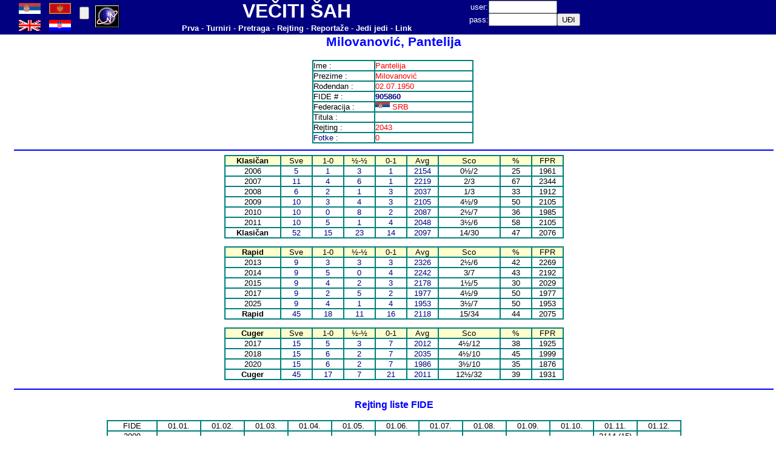

--- FILE ---
content_type: text/html
request_url: http://perpetualcheck.com/show/player.php?lan=sr&id=003800
body_size: 3391
content:
	<html>
<head>
<meta http-equiv='Content-Type' content='text/html; charset=utf-8'>
<LINK href='../tool/style1.css'  type=text/css rel=StyleSheet>
<LINK href='../favicon.ico' rel='shortcut icon'>
</head>
<body topmargin=0 leftmargin=0>
<table border=0 cellpadding=0 cellspacing=0 width=100% height=50 bgcolor=#000080>
<tr>
<td width=24>&nbsp;</td>
<td width=100>
<table border=0 cellpadding=0 cellspacing=0 width=100% height=100%>
<tr><td width=40><A href='http://perpetualcheck.com/show/player.php?lan=cp&id=003800'><img src='../flags/srb.gif' width=36></A></td>
<td width=40><A href='http://perpetualcheck.com/show/player.php?lan=sr&id=003800'><img src='../flags/mne.gif' width=36></A></td>
</tr><tr><td width=40><A href='http://perpetualcheck.com/show/player.php?lan=us&id=003800'><img src='../flags/gbr.gif' width=36></A></td>
<td width=40><A href='http://perpetualcheck.com/show/player.php?lan=hr&id=003800'><img src='../flags/cro.gif' width=36></A></td>
</tr></table></td>
<td width=30>
<form action='http://perpetualcheck.com/show/player.php?lan=sr&id=003800' method='post'>
<input name='boja' type=hidden value=0>
<input type=submit value='' ></form></td>
<td width=50>
<a href="http://t.extreme-dm.com/?login=andrejic"
target="_top"><img src="http://t1.extreme-dm.com/i.gif"
name="EXim" border="0" height="38" width="41"
alt="eXTReMe Tracker"></img></a>
<script type="text/javascript" language="javascript1.2"><!--
EXs=screen;EXw=EXs.width;navigator.appName!="Netscape"?
EXb=EXs.colorDepth:EXb=EXs.pixelDepth;//-->
</script><script type="text/javascript"><!--
var EXlogin='andrejic' // Login
var EXvsrv='s9' // VServer
navigator.javaEnabled()==1?EXjv="y":EXjv="n";
EXd=document;EXw?"":EXw="na";EXb?"":EXb="na";
EXd.write("<img src=http://e0.extreme-dm.com",
"/"+EXvsrv+".g?login="+EXlogin+"&amp;",
"jv="+EXjv+"&amp;j=y&amp;srw="+EXw+"&amp;srb="+EXb+"&amp;",
"l="+escape(EXd.referrer)+" height=1 width=1>");//-->
</script><noscript><img height="1" width="1" alt=""
src="http://e0.extreme-dm.com/s9.g?login=andrejic&amp;j=n&amp;jv=n"/>
</noscript>

<!-- Google tag (gtag.js) -->
<script async src="https://www.googletagmanager.com/gtag/js?id=G-TRPB65V39Z"></script>
<script>
  window.dataLayer = window.dataLayer || [];
  function gtag(){dataLayer.push(arguments);}
  gtag('js', new Date());

  gtag('config', 'G-TRPB65V39Z');
</script>
</td>
<td width=570>
<table border=0 cellpadding=0 cellspacing=0 width=100%>
<tr height=30><td><font size=6><B><font color=white>VEČITI ŠAH</font></B></font></td></tr>
<tr height=20><td>
<A href='../index.php?lan=sr'><B><font color=white>Prva</font></B></A>
<font color=white> - </font>
<A href='../tool/tour.php?lan=sr'><B><font color=white>Turniri</font></B></A>
<font color=white> - </font>
<A href='../tool/search.php?lan=sr'><B><font color=white>Pretraga</font></B></A>
<font color=white> - </font>
<A href='../show/ratings.php?lan=sr'><B><font color=white>Rejting</font></B></A>
<font color=white> - </font>
<A href='../show/new.php?lan=sr'><B><font color=white>Reportaže</font></B></A>
<font color=white> - </font>
<A href='../antichess/'><B><font color=white>Jedi jedi</font></B></A>
<font color=white> - </font>
<A href='../show/links.php?lan=sr'><B><font color=white>Link</font></B></A>
</td></tr>
</table></td>
<td width=250>
<form action='http://perpetualcheck.com/show/player.php?lan=sr&id=003800' method='post'>
<table border=0 cellpadding=0 cellspacing=0>
<tr>
<td><font color=white>user: </font></td>
<td><input name=user type=text size=12></td>
<td>&nbsp;</td>
</tr>
<tr>
<td><font color=white>pass: </font></td>
<td><input name=pass type=password size=12></td>
<td><input type=submit value='UĐI'></td>
</tr>
</table></form>
</td>
<td>&nbsp;</td>
</tr>
</table>
<table border=0 cellpadding=0 cellspacing=0 width=100%>
<tr>
<td width=24>&nbsp;</td>
<td width=1256 valign=top><title>Milovanović, Pantelija</title><center><H1>Milovanović, Pantelija</H1><div align=center>
<table><tr><td valign=top><div align=center>
<table border=1 cellspacing=0 cellpadding=0 bordercolor=#008080>
<tr><td class=left width=100>Ime : </td><td class=left width=160><font color=red> Pantelija</font></td></tr>
<tr><td class=left>Prezime : </td><td class=left><font color=red>Milovanović</font></td></tr>
<tr><td class=left>Rođendan : </td><td class=left><font color=red>02.07.1950</font></td></tr><tr><td class=left>FIDE # : </td><td class=left><font color=red><B><A href='http://ratings.fide.com/profile/905860' target=_blank>905860</A></B></font></td></tr>
<tr><td class=left>Federacija : </td><td class=left><font color=red><img src='../flags/srb.gif'> SRB </font></td></tr>
<tr><td class=left>Titula : </td><td class=left><font color=red>&nbsp;</font></td></tr>
<tr><td class=left>Rejting : </td><td class=left><font color=red>2043</font></td></tr>
<tr><td class=left><A href='photoid.php?lan=sr&id=003800'>Fotke</a> : </td><td class=left><font color=red>0</font></td></tr>
</table></div></td><td></td></tr></table></div><hr color=#0000FF>
<div align=center>
<table border=1 cellspacing=0 cellpadding=0 bordercolor=#008080>
<tr>
<td width=90 bgcolor='#FFFFCC'><B>Klasičan</B></td>
<td width=50 bgcolor='#FFFFCC'>Sve</td>
<td width=50 bgcolor='#FFFFCC'>1-0</td>
<td width=50 bgcolor='#FFFFCC'>½-½</td>
<td width=50 bgcolor='#FFFFCC'>0-1</td>
<td width=50 bgcolor='#FFFFCC'>Avg</td>
<td width=100 bgcolor='#FFFFCC'>Sco</td>
<td width=50 bgcolor='#FFFFCC'>%</td>
<td width=50 bgcolor='#FFFFCC'>FPR</td>
</tr>
<tr>
<td>2006</td>
<td><A href='games.php?lan=sr&id=003800&year=2006&job=caaa'>5</A></td>
<td><A href='games.php?lan=sr&id=003800&year=2006&job=cwaa'>1</A></td>
<td><A href='games.php?lan=sr&id=003800&year=2006&job=cdaa'>3</A></td>
<td><A href='games.php?lan=sr&id=003800&year=2006&job=claa'>1</A></td>
<td><A href='games.php?lan=sr&id=003800&year=2006&job=caar'>2154</A></td>
<td>0½/2</td>
<td>25</td>
<td>1961</td>
</tr>
<tr>
<td>2007</td>
<td><A href='games.php?lan=sr&id=003800&year=2007&job=caaa'>11</A></td>
<td><A href='games.php?lan=sr&id=003800&year=2007&job=cwaa'>4</A></td>
<td><A href='games.php?lan=sr&id=003800&year=2007&job=cdaa'>6</A></td>
<td><A href='games.php?lan=sr&id=003800&year=2007&job=claa'>1</A></td>
<td><A href='games.php?lan=sr&id=003800&year=2007&job=caar'>2219</A></td>
<td>2/3</td>
<td>67</td>
<td>2344</td>
</tr>
<tr>
<td>2008</td>
<td><A href='games.php?lan=sr&id=003800&year=2008&job=caaa'>6</A></td>
<td><A href='games.php?lan=sr&id=003800&year=2008&job=cwaa'>2</A></td>
<td><A href='games.php?lan=sr&id=003800&year=2008&job=cdaa'>1</A></td>
<td><A href='games.php?lan=sr&id=003800&year=2008&job=claa'>3</A></td>
<td><A href='games.php?lan=sr&id=003800&year=2008&job=caar'>2037</A></td>
<td>1/3</td>
<td>33</td>
<td>1912</td>
</tr>
<tr>
<td>2009</td>
<td><A href='games.php?lan=sr&id=003800&year=2009&job=caaa'>10</A></td>
<td><A href='games.php?lan=sr&id=003800&year=2009&job=cwaa'>3</A></td>
<td><A href='games.php?lan=sr&id=003800&year=2009&job=cdaa'>4</A></td>
<td><A href='games.php?lan=sr&id=003800&year=2009&job=claa'>3</A></td>
<td><A href='games.php?lan=sr&id=003800&year=2009&job=caar'>2105</A></td>
<td>4½/9</td>
<td>50</td>
<td>2105</td>
</tr>
<tr>
<td>2010</td>
<td><A href='games.php?lan=sr&id=003800&year=2010&job=caaa'>10</A></td>
<td><A href='games.php?lan=sr&id=003800&year=2010&job=cwaa'>0</A></td>
<td><A href='games.php?lan=sr&id=003800&year=2010&job=cdaa'>8</A></td>
<td><A href='games.php?lan=sr&id=003800&year=2010&job=claa'>2</A></td>
<td><A href='games.php?lan=sr&id=003800&year=2010&job=caar'>2087</A></td>
<td>2½/7</td>
<td>36</td>
<td>1985</td>
</tr>
<tr>
<td>2011</td>
<td><A href='games.php?lan=sr&id=003800&year=2011&job=caaa'>10</A></td>
<td><A href='games.php?lan=sr&id=003800&year=2011&job=cwaa'>5</A></td>
<td><A href='games.php?lan=sr&id=003800&year=2011&job=cdaa'>1</A></td>
<td><A href='games.php?lan=sr&id=003800&year=2011&job=claa'>4</A></td>
<td><A href='games.php?lan=sr&id=003800&year=2011&job=caar'>2048</A></td>
<td>3½/6</td>
<td>58</td>
<td>2105</td>
</tr>
<tr>
<td><B>Klasičan</B></td>
<td><A href='games.php?lan=sr&id=003800&job=caaa'>52</A></td>
<td><A href='games.php?lan=sr&id=003800&job=cwaa'>15</A></td>
<td><A href='games.php?lan=sr&id=003800&job=cdaa'>23</A></td>
<td><A href='games.php?lan=sr&id=003800&job=claa'>14</A></td>
<td><A href='games.php?lan=sr&id=003800&year=2011&job=caar'>2097</A></td>
<td>14/30</td>
<td>47</td>
<td>2076</td>
</tr>
</table></div>
<P></P>
<div align=center>
<table border=1 cellspacing=0 cellpadding=0 bordercolor=#008080>
<tr>
<td width=90 bgcolor='#FFFFCC'><B>Rapid</B></td>
<td width=50 bgcolor='#FFFFCC'>Sve</td>
<td width=50 bgcolor='#FFFFCC'>1-0</td>
<td width=50 bgcolor='#FFFFCC'>½-½</td>
<td width=50 bgcolor='#FFFFCC'>0-1</td>
<td width=50 bgcolor='#FFFFCC'>Avg</td>
<td width=100 bgcolor='#FFFFCC'>Sco</td>
<td width=50 bgcolor='#FFFFCC'>%</td>
<td width=50 bgcolor='#FFFFCC'>FPR</td>
</tr>
<tr>
<td>2013</td>
<td><A href='games.php?lan=sr&id=003800&year=2013&job=raaa'>9</A></td>
<td><A href='games.php?lan=sr&id=003800&year=2013&job=rwaa'>3</A></td>
<td><A href='games.php?lan=sr&id=003800&year=2013&job=rdaa'>3</A></td>
<td><A href='games.php?lan=sr&id=003800&year=2013&job=rlaa'>3</A></td>
<td><A href='games.php?lan=sr&id=003800&year=2013&job=raar'>2326</A></td>
<td>2½/6</td>
<td>42</td>
<td>2269</td>
</tr>
<tr>
<td>2014</td>
<td><A href='games.php?lan=sr&id=003800&year=2014&job=raaa'>9</A></td>
<td><A href='games.php?lan=sr&id=003800&year=2014&job=rwaa'>5</A></td>
<td><A href='games.php?lan=sr&id=003800&year=2014&job=rdaa'>0</A></td>
<td><A href='games.php?lan=sr&id=003800&year=2014&job=rlaa'>4</A></td>
<td><A href='games.php?lan=sr&id=003800&year=2014&job=raar'>2242</A></td>
<td>3/7</td>
<td>43</td>
<td>2192</td>
</tr>
<tr>
<td>2015</td>
<td><A href='games.php?lan=sr&id=003800&year=2015&job=raaa'>9</A></td>
<td><A href='games.php?lan=sr&id=003800&year=2015&job=rwaa'>4</A></td>
<td><A href='games.php?lan=sr&id=003800&year=2015&job=rdaa'>2</A></td>
<td><A href='games.php?lan=sr&id=003800&year=2015&job=rlaa'>3</A></td>
<td><A href='games.php?lan=sr&id=003800&year=2015&job=raar'>2178</A></td>
<td>1½/5</td>
<td>30</td>
<td>2029</td>
</tr>
<tr>
<td>2017</td>
<td><A href='games.php?lan=sr&id=003800&year=2017&job=raaa'>9</A></td>
<td><A href='games.php?lan=sr&id=003800&year=2017&job=rwaa'>2</A></td>
<td><A href='games.php?lan=sr&id=003800&year=2017&job=rdaa'>5</A></td>
<td><A href='games.php?lan=sr&id=003800&year=2017&job=rlaa'>2</A></td>
<td><A href='games.php?lan=sr&id=003800&year=2017&job=raar'>1977</A></td>
<td>4½/9</td>
<td>50</td>
<td>1977</td>
</tr>
<tr>
<td>2025</td>
<td><A href='games.php?lan=sr&id=003800&year=2025&job=raaa'>9</A></td>
<td><A href='games.php?lan=sr&id=003800&year=2025&job=rwaa'>4</A></td>
<td><A href='games.php?lan=sr&id=003800&year=2025&job=rdaa'>1</A></td>
<td><A href='games.php?lan=sr&id=003800&year=2025&job=rlaa'>4</A></td>
<td><A href='games.php?lan=sr&id=003800&year=2025&job=raar'>1953</A></td>
<td>3½/7</td>
<td>50</td>
<td>1953</td>
</tr>
<tr>
<td><B>Rapid</B></td>
<td><A href='games.php?lan=sr&id=003800&job=raaa'>45</A></td>
<td><A href='games.php?lan=sr&id=003800&job=rwaa'>18</A></td>
<td><A href='games.php?lan=sr&id=003800&job=rdaa'>11</A></td>
<td><A href='games.php?lan=sr&id=003800&job=rlaa'>16</A></td>
<td><A href='games.php?lan=sr&id=003800&year=2025&job=raar'>2118</A></td>
<td>15/34</td>
<td>44</td>
<td>2075</td>
</tr>
</table></div>
<P></P>
<div align=center>
<table border=1 cellspacing=0 cellpadding=0 bordercolor=#008080>
<tr>
<td width=90 bgcolor='#FFFFCC'><B>Cuger</B></td>
<td width=50 bgcolor='#FFFFCC'>Sve</td>
<td width=50 bgcolor='#FFFFCC'>1-0</td>
<td width=50 bgcolor='#FFFFCC'>½-½</td>
<td width=50 bgcolor='#FFFFCC'>0-1</td>
<td width=50 bgcolor='#FFFFCC'>Avg</td>
<td width=100 bgcolor='#FFFFCC'>Sco</td>
<td width=50 bgcolor='#FFFFCC'>%</td>
<td width=50 bgcolor='#FFFFCC'>FPR</td>
</tr>
<tr>
<td>2017</td>
<td><A href='games.php?lan=sr&id=003800&year=2017&job=baaa'>15</A></td>
<td><A href='games.php?lan=sr&id=003800&year=2017&job=bwaa'>5</A></td>
<td><A href='games.php?lan=sr&id=003800&year=2017&job=bdaa'>3</A></td>
<td><A href='games.php?lan=sr&id=003800&year=2017&job=blaa'>7</A></td>
<td><A href='games.php?lan=sr&id=003800&year=2017&job=baar'>2012</A></td>
<td>4½/12</td>
<td>38</td>
<td>1925</td>
</tr>
<tr>
<td>2018</td>
<td><A href='games.php?lan=sr&id=003800&year=2018&job=baaa'>15</A></td>
<td><A href='games.php?lan=sr&id=003800&year=2018&job=bwaa'>6</A></td>
<td><A href='games.php?lan=sr&id=003800&year=2018&job=bdaa'>2</A></td>
<td><A href='games.php?lan=sr&id=003800&year=2018&job=blaa'>7</A></td>
<td><A href='games.php?lan=sr&id=003800&year=2018&job=baar'>2035</A></td>
<td>4½/10</td>
<td>45</td>
<td>1999</td>
</tr>
<tr>
<td>2020</td>
<td><A href='games.php?lan=sr&id=003800&year=2020&job=baaa'>15</A></td>
<td><A href='games.php?lan=sr&id=003800&year=2020&job=bwaa'>6</A></td>
<td><A href='games.php?lan=sr&id=003800&year=2020&job=bdaa'>2</A></td>
<td><A href='games.php?lan=sr&id=003800&year=2020&job=blaa'>7</A></td>
<td><A href='games.php?lan=sr&id=003800&year=2020&job=baar'>1986</A></td>
<td>3½/10</td>
<td>35</td>
<td>1876</td>
</tr>
<tr>
<td><B>Cuger</B></td>
<td><A href='games.php?lan=sr&id=003800&job=baaa'>45</A></td>
<td><A href='games.php?lan=sr&id=003800&job=bwaa'>17</A></td>
<td><A href='games.php?lan=sr&id=003800&job=bdaa'>7</A></td>
<td><A href='games.php?lan=sr&id=003800&job=blaa'>21</A></td>
<td><A href='games.php?lan=sr&id=003800&year=2020&job=baar'>2011</A></td>
<td>12½/32</td>
<td>39</td>
<td>1931</td>
</tr>
</table></div>
<P></P>
<hr color=#0000FF>
<H3>Rejting liste FIDE</H3><div align=center>
<table border=1 cellspacing=0 cellpadding=0 bordercolor='#008080'>
<tr><td width=80>FIDE</td><td width=70>01.01.</td><td width=70>01.02.</td><td width=70>01.03.</td><td width=70>01.04.</td><td width=70>01.05.</td><td width=70>01.06.</td><td width=70>01.07.</td><td width=70>01.08.</td><td width=70>01.09.</td><td width=70>01.10.</td><td width=70>01.11.</td><td width=70>01.12.</td></tr>
<tr><td>2009</td><td>&nbsp;</td><td>&nbsp;</td><td>&nbsp;</td><td>&nbsp;</td><td>&nbsp;</td><td>&nbsp;</td><td>&nbsp;</td><td>&nbsp;</td><td>&nbsp;</td><td>&nbsp;</td><td>2114 (15)</td><td>&nbsp;</td></tr>
<tr><td>2010</td><td>2114 (0)</td><td>&nbsp;</td><td>2114 (0)</td><td>&nbsp;</td><td>2114 (0)</td><td>&nbsp;</td><td>2114 (0)</td><td>&nbsp;</td><td>2114 (0)</td><td>&nbsp;</td><td>2114 (0)</td><td>&nbsp;</td></tr>
<tr><td>2011</td><td>2083 (7)</td><td>&nbsp;</td><td>2083 (0)</td><td>&nbsp;</td><td>2083 (0)</td><td>&nbsp;</td><td>2083 (0)</td><td>&nbsp;</td><td>2083 (0)</td><td>&nbsp;</td><td>2083 (0)</td><td>&nbsp;</td></tr>
<tr><td>2012</td><td>2089 (6)</td><td>&nbsp;</td><td>2089 (0)</td><td>&nbsp;</td><td>2089 (0)</td><td>&nbsp;</td><td>2089 (0)</td><td>2089 (0)</td><td>2089 (0)</td><td>2089 (0)</td><td>2089 (0)</td><td>2110 (5)</td></tr>
<tr><td>2013</td><td>2110 (0)</td><td>2110 (0)</td><td>2110 (0)</td><td>2110 (0)</td><td>2110 (0)</td><td>2110 (0)</td><td>2110 (0)</td><td>2110 (0)</td><td>2110 (0)</td><td>2110 (0)</td><td>2110 (0)</td><td>2110 (0)</td></tr>
<tr><td>2014</td><td>2110 (0)</td><td>2110 (0)</td><td>2110 (0)</td><td>2110 (0)</td><td>2110 (0)</td><td>2110 (0)</td><td>2110 (0)</td><td>2110 (0)</td><td>2110 (0)</td><td>2110 (0)</td><td>2110 (0)</td><td>2110 (0)</td></tr>
<tr><td>2015</td><td>2110 (0)</td><td>2110 (0)</td><td>2110 (0)</td><td>2110 (0)</td><td>2110 (0)</td><td>2110 (0)</td><td>2110 (0)</td><td>2110 (0)</td><td>2110 (0)</td><td>2110 (0)</td><td>2118 (11)</td><td>2118 (0)</td></tr>
<tr><td>2016</td><td>2118 (0)</td><td>2118 (0)</td><td>2118 (0)</td><td>2118 (0)</td><td>2118 (0)</td><td>2118 (0)</td><td>2118 (0)</td><td>2118 (0)</td><td>2118 (0)</td><td>2118 (0)</td><td>2037 (10)</td><td>2037 (0)</td></tr>
<tr><td>2017</td><td>2037 (0)</td><td>2037 (0)</td><td>2037 (0)</td><td>2037 (0)</td><td>2037 (0)</td><td>2037 (0)</td><td>2037 (0)</td><td>2037 (0)</td><td>2037 (0)</td><td>2037 (0)</td><td>2036 (9)</td><td>2036 (0)</td></tr>
<tr><td>2018</td><td>2036 (0)</td><td>2036 (0)</td><td>2036 (0)</td><td>2036 (0)</td><td>2036 (0)</td><td>2036 (0)</td><td>2036 (0)</td><td>2036 (0)</td><td>2036 (0)</td><td>2036 (0)</td><td>2032 (7)</td><td>2032 (0)</td></tr>
<tr><td>2019</td><td>2032 (0)</td><td>2032 (0)</td><td>2032 (0)</td><td>2032 (0)</td><td>2032 (0)</td><td>2032 (0)</td><td>2032 (0)</td><td>2032 (0)</td><td>2032 (0)</td><td>2032 (0)</td><td>2032 (0)</td><td>2043 (4)</td></tr>
<tr><td>2020</td><td>2043 (0)</td><td>2043 (0)</td><td>2043 (0)</td><td>2043 (0)</td><td>2043 (0)</td><td>2043 (0)</td><td>2043 (0)</td><td>2043 (0)</td><td>2043 (0)</td><td>2043 (0)</td><td>2043 (0)</td><td>2043 (0)</td></tr>
<tr><td>2021</td><td>2043 (0)</td><td>2043 (0)</td><td>2043 (0)</td><td>2043 (0)</td><td>2043 (0)</td><td>2043 (0)</td><td>2043 (0)</td><td>2043 (0)</td><td>2043 (0)</td><td>2043 (0)</td><td>2043 (0)</td><td>2043 (0)</td></tr>
<tr><td>2022</td><td>2043 (0)</td><td>2043 (0)</td><td>2043 (0)</td><td>2043 (0)</td><td>2043 (0)</td><td>2043 (0)</td><td>2043 (0)</td><td>2043 (0)</td><td>2043 (0)</td><td>2043 (0)</td><td>2043 (0)</td><td>2043 (0)</td></tr>
<tr><td>2023</td><td>2043 (0)</td><td>2043 (0)</td><td>2043 (0)</td><td>2043 (0)</td><td>2043 (0)</td><td>2043 (0)</td><td>2043 (0)</td><td>2043 (0)</td><td>2043 (0)</td><td>2043 (0)</td><td>2043 (0)</td><td>2043 (0)</td></tr>
<tr><td>2024</td><td>2043 (0)</td><td>2043 (0)</td><td>2043 (0)</td><td>2043 (0)</td><td>2043 (0)</td><td>2043 (0)</td><td>2043 (0)</td><td>2043 (0)</td><td>2043 (0)</td><td>2043 (0)</td><td>2043 (0)</td><td>2043 (0)</td></tr>
<tr><td>2025</td><td>2043 (0)</td><td>2043 (0)</td><td>2043 (0)</td><td>2043 (0)</td><td>2043 (0)</td><td>2043 (0)</td><td>2043 (0)</td><td>2043 (0)</td><td>2043 (0)</td><td>2043 (0)</td><td>2043 (0)</td><td>2043 (0)</td></tr>
</table></div>
</center>
<hr color=#0000FF>
</center></td>
<td valign=top>
<table border="0" cellpadding="0" cellspacing="0"  
width="100%" id="AutoNumber1" height="80" style="border-collapse: collapse">
 <tr bgcolor="#FFFFFF"><td>&nbsp;</td></tr>
 </table>
</td></tr>
</table>
</body></html>